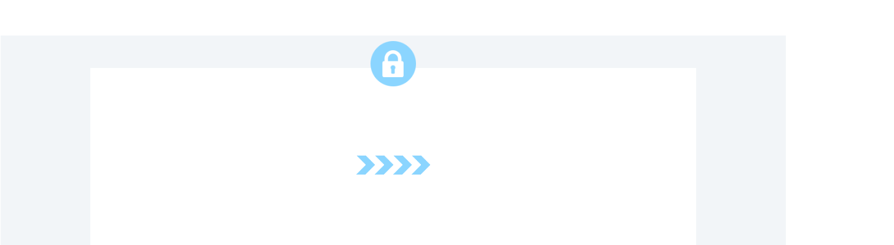

--- FILE ---
content_type: text/html; charset=UTF-8
request_url: https://fr.bancompare.be/red.php?s=emprunter/cetelem-emprunt-personnel/
body_size: 1284
content:
<!DOCTYPE html><HTML lang="fr"><HEAD><TITLE>Un moment s’il vous plaît...</TITLE><META name="robots" content="NOINDEX"/><META http-equiv="Content-Type" content="text/html; charset=UTF-8"/>                  


<script>
  (function(i,s,o,g,r,a,m){i['GoogleAnalyticsObject']=r;i[r]=i[r]||function(){
  (i[r].q=i[r].q||[]).push(arguments)},i[r].l=1*new Date();a=s.createElement(o),
  m=s.getElementsByTagName(o)[0];a.async=1;a.src=g;m.parentNode.insertBefore(a,m)
  })(window,document,'script','//www.google-analytics.com/analytics.js','ga');

  ga('create', 'UA-81524-9', 'auto', {'allowLinker': true});
  ga('require', 'linker');     
  ga('require', 'displayfeatures');  
  ga('linker:autoLink', ['fr.bancompare.be']);  
  ga('send', 'pageview', 'out/emprunter/cetelem-emprunt-personnel/');
  ga('send', 'pageview');

</script><!DOCTYPE html><html lang="fr"><head><!-- Google Tag Manager -->
                <script>(function(w,d,s,l,i){w[l]=w[l]||[];w[l].push({'gtm.start':
                new Date().getTime(),event:'gtm.js'});var f=d.getElementsByTagName(s)[0],
                j=d.createElement(s),dl=l!='dataLayer'?'&l='+l:'';j.async=true;j.src=
                'https://www.googletagmanager.com/gtm.js?id='+i+dl;f.parentNode.insertBefore(j,f);
                })(window,document,'script','dataLayer','GTM-TDV6PMC');</script>
                <!-- End Google Tag Manager --><meta charset="utf-8"><meta name="viewport" content="width=device-width, minimum-scale=1.0, maximum-scale=1.0, user-scalable=no" /><title></title><meta name="viewport" content="width=device-width,minimum-scale=1,initial-scale=1"><meta name="keywords" content=""><meta name="description" content=""> <link rel="stylesheet" href="https://use.fontawesome.com/releases/v5.2.0/css/all.css" integrity="sha384-hWVjflwFxL6sNzntih27bfxkr27PmbbK/iSvJ+a4+0owXq79v+lsFkW54bOGbiDQ" crossorigin="anonymous"><link rel=stylesheet href="style/fr.bancompare.be-cached-style.css" type="text/css" media="screen,print"><script async  src="style/fr.bancompare.be-cached-script.js"></script></script><script src="core-system/Assets/designs/mentos/js//sweetalert2.js"></script><link rel="canonical" href="https://fr.bancompare.be/redirect/"><link rel="shortcut icon" type="image/x-icon" href="images/icon/favicon.ico"></head><body >
</HEAD>
<body>


    <div class="body"><section class="footer__banner-redirect top-60 padding-top-30 padding-bottom-60 redirect" >
    <div class="body__container redirect-div redirect">
        <img  src="core-system/Assets/designs/mentos/images/icons/redirect-lock.png"  alt="" class="margin-top-50- redirect">

  
        <img src=""  alt=""  height="" class="margin-top-30 redirect">
        <p class="OpenSans-Semibold margin-top-30 redirect"> </p>   <p class="OpenSans-Semibold margin-top-15- redirect"></p><p class="OpenSans-Semibold margin-top-15- redirect"> Si vous n'êtes pas redirigé(e) automatiquement, <a href="">cliquez ici</a> </span> </p><p class="OpenSans-Semibold margin-top-15- redirect">
        </p>
        <div class="display-flex flex-direction-row">
            <img src="core-system/Assets/designs/mentos/images/icons/redirect2.png"  alt="" class="redirect-arrow1 margin-top-30 redirect">
            <img src="core-system/Assets/designs/mentos/images/icons/redirect2.png"  alt="" class="redirect-arrow2 margin-top-30 redirect">
            <img src="core-system/Assets/designs/mentos/images/icons/redirect2.png" alt="" class="redirect-arrow3 margin-top-30 redirect" >
            <img src="core-system/Assets/designs/mentos/images/icons/redirect2.png" alt="" class="redirect-arrow4 margin-top-30 redirect">
            <img src="core-system/Assets/designs/mentos/images/icons/redirect2.png" alt="" class="redirect-arrow5 margin-top-30 redirect" >
            <img src="core-system/Assets/designs/mentos/images/icons/redirect2.png"  alt="" class="redirect-arrow6 margin-top-30 redirect" >
            <img src="core-system/Assets/designs/mentos/images/icons/redirect2.png" alt="" class="redirect-arrow7 margin-top-30 redirect">

        </div>
        
        <div class="footer__logo margin-top-20 margin-bottom-120 redirect">
            <span class="slogan redirect">
                <span class="slogan1 redirect"></span> 
            </span>
        </div>
    </div>
</section>    <input type="hidden" id="analytics_site" name="site_id" value="bankbefr">
    <input type="hidden" id="analytics_location" name="location" value="emprunter/cetelem-emprunt-personnel/">
    <input type="hidden" id="analytics_url" name="url" value="https://fr.bancompare.be/">
    <script>
        function docReady(fn) {
            if (document.readyState === "complete" || document.readyState === "interactive") {
                setTimeout(fn, 1);
            } else {
                document.addEventListener("DOMContentLoaded", fn);
            }
        }
        docReady(function() {
            var xhttp = new XMLHttpRequest();
            xhttp.onreadystatechange = function() {
                if (this.readyState == 4 && this.status == 200) {}
            };
            var params = "?site_id="+document.getElementById("analytics_site").value
                +"&location=redirecting_to__"+document.getElementById("analytics_location").value
                +"&product_location="+document.getElementById("analytics_location").value
                +"&user_timezone="+Intl.DateTimeFormat().resolvedOptions().timeZone
                +"&site_url="+document.getElementById("analytics_url").value;
            xhttp.open("POST", "/core-system/Tools/scripts/process.php"+params, true);
            xhttp.send();
        });
    </script>
    
</div>
</body>


--- FILE ---
content_type: text/html; charset=UTF-8
request_url: https://fr.bancompare.be/red.php?s=emprunter/cetelem-emprunt-personnel/
body_size: 1540
content:
<!DOCTYPE html><HTML lang="fr"><HEAD><TITLE>Un moment s’il vous plaît...</TITLE><META name="robots" content="NOINDEX"/><META http-equiv="Content-Type" content="text/html; charset=UTF-8"/>                  


<script>
  (function(i,s,o,g,r,a,m){i['GoogleAnalyticsObject']=r;i[r]=i[r]||function(){
  (i[r].q=i[r].q||[]).push(arguments)},i[r].l=1*new Date();a=s.createElement(o),
  m=s.getElementsByTagName(o)[0];a.async=1;a.src=g;m.parentNode.insertBefore(a,m)
  })(window,document,'script','//www.google-analytics.com/analytics.js','ga');

  ga('create', 'UA-81524-9', 'auto', {'allowLinker': true});
  ga('require', 'linker');     
  ga('require', 'displayfeatures');  
  ga('linker:autoLink', ['fr.bancompare.be']);  
  ga('send', 'pageview', 'out/emprunter/cetelem-emprunt-personnel/');
  ga('send', 'pageview');

</script><!DOCTYPE html><html lang="fr"><head><!-- Google Tag Manager -->
                <script>(function(w,d,s,l,i){w[l]=w[l]||[];w[l].push({'gtm.start':
                new Date().getTime(),event:'gtm.js'});var f=d.getElementsByTagName(s)[0],
                j=d.createElement(s),dl=l!='dataLayer'?'&l='+l:'';j.async=true;j.src=
                'https://www.googletagmanager.com/gtm.js?id='+i+dl;f.parentNode.insertBefore(j,f);
                })(window,document,'script','dataLayer','GTM-TDV6PMC');</script>
                <!-- End Google Tag Manager --><meta charset="utf-8"><meta name="viewport" content="width=device-width, minimum-scale=1.0, maximum-scale=1.0, user-scalable=no" /><title></title><meta name="viewport" content="width=device-width,minimum-scale=1,initial-scale=1"><meta name="keywords" content=""><meta name="description" content=""> <link rel="stylesheet" href="https://use.fontawesome.com/releases/v5.2.0/css/all.css" integrity="sha384-hWVjflwFxL6sNzntih27bfxkr27PmbbK/iSvJ+a4+0owXq79v+lsFkW54bOGbiDQ" crossorigin="anonymous"><link rel=stylesheet href="style/fr.bancompare.be-cached-style.css" type="text/css" media="screen,print"><script async  src="style/fr.bancompare.be-cached-script.js"></script></script><script src="core-system/Assets/designs/mentos/js//sweetalert2.js"></script><link rel="canonical" href="https://fr.bancompare.be/redirect/"><link rel="shortcut icon" type="image/x-icon" href="images/icon/favicon.ico"></head><body >
</HEAD>
<body>


    <div class="body"><section class="footer__banner-redirect top-60 padding-top-30 padding-bottom-60 redirect" >
    <div class="body__container redirect-div redirect">
        <img  src="core-system/Assets/designs/mentos/images/icons/redirect-lock.png"  alt="" class="margin-top-50- redirect">

  
        <img src=""  alt=""  height="" class="margin-top-30 redirect">
        <p class="OpenSans-Semibold margin-top-30 redirect"> </p>   <p class="OpenSans-Semibold margin-top-15- redirect"></p><p class="OpenSans-Semibold margin-top-15- redirect"> Si vous n'êtes pas redirigé(e) automatiquement, <a href="">cliquez ici</a> </span> </p><p class="OpenSans-Semibold margin-top-15- redirect">
        </p>
        <div class="display-flex flex-direction-row">
            <img src="core-system/Assets/designs/mentos/images/icons/redirect2.png"  alt="" class="redirect-arrow1 margin-top-30 redirect">
            <img src="core-system/Assets/designs/mentos/images/icons/redirect2.png"  alt="" class="redirect-arrow2 margin-top-30 redirect">
            <img src="core-system/Assets/designs/mentos/images/icons/redirect2.png" alt="" class="redirect-arrow3 margin-top-30 redirect" >
            <img src="core-system/Assets/designs/mentos/images/icons/redirect2.png" alt="" class="redirect-arrow4 margin-top-30 redirect">
            <img src="core-system/Assets/designs/mentos/images/icons/redirect2.png" alt="" class="redirect-arrow5 margin-top-30 redirect" >
            <img src="core-system/Assets/designs/mentos/images/icons/redirect2.png"  alt="" class="redirect-arrow6 margin-top-30 redirect" >
            <img src="core-system/Assets/designs/mentos/images/icons/redirect2.png" alt="" class="redirect-arrow7 margin-top-30 redirect">

        </div>
        
        <div class="footer__logo margin-top-20 margin-bottom-120 redirect">
            <span class="slogan redirect">
                <span class="slogan1 redirect"></span> 
            </span>
        </div>
    </div>
</section>    <input type="hidden" id="analytics_site" name="site_id" value="bankbefr">
    <input type="hidden" id="analytics_location" name="location" value="emprunter/cetelem-emprunt-personnel/">
    <input type="hidden" id="analytics_url" name="url" value="https://fr.bancompare.be/">
    <script>
        function docReady(fn) {
            if (document.readyState === "complete" || document.readyState === "interactive") {
                setTimeout(fn, 1);
            } else {
                document.addEventListener("DOMContentLoaded", fn);
            }
        }
        docReady(function() {
            var xhttp = new XMLHttpRequest();
            xhttp.onreadystatechange = function() {
                if (this.readyState == 4 && this.status == 200) {}
            };
            var params = "?site_id="+document.getElementById("analytics_site").value
                +"&location=redirecting_to__"+document.getElementById("analytics_location").value
                +"&product_location="+document.getElementById("analytics_location").value
                +"&user_timezone="+Intl.DateTimeFormat().resolvedOptions().timeZone
                +"&site_url="+document.getElementById("analytics_url").value;
            xhttp.open("POST", "/core-system/Tools/scripts/process.php"+params, true);
            xhttp.send();
        });
    </script>
    
</div>
</body>


--- FILE ---
content_type: text/plain
request_url: https://www.google-analytics.com/j/collect?v=1&_v=j102&a=1668139639&t=pageview&_s=1&dl=https%3A%2F%2Ffr.bancompare.be%2Fred.php%3Fs%3Demprunter%2Fcetelem-emprunt-personnel%2F&dp=out%2Femprunter%2Fcetelem-emprunt-personnel%2F&ul=en-us%40posix&dt=Un%20moment%20s%E2%80%99il%20vous%20pla%C3%AEt...&sr=1280x720&vp=1280x720&_u=ACCAiEABBAAAACAAI~&jid=&gjid=&cid=1451057413.1769023135&tid=UA-81524-9&_gid=418265319.1769023135&_slc=1&z=1722232414
body_size: -832
content:
2,cG-CTGBSZVNJQ

--- FILE ---
content_type: text/plain
request_url: https://www.google-analytics.com/j/collect?v=1&_v=j102&a=1024051175&t=pageview&_s=1&dl=https%3A%2F%2Ffr.bancompare.be%2Fred.php%3Fs%3Demprunter%2Fcetelem-emprunt-personnel%2F&dp=out%2Femprunter%2Fcetelem-emprunt-personnel%2F&ul=en-us%40posix&dt=Un%20moment%20s%E2%80%99il%20vous%20pla%C3%AEt...&sr=1280x720&vp=1280x720&_u=IGBAiEABBAAAACAAI~&jid=543965956&gjid=197822646&cid=1451057413.1769023135&tid=UA-81524-9&_gid=418265319.1769023135&_slc=1&z=941406226
body_size: -451
content:
2,cG-CTGBSZVNJQ